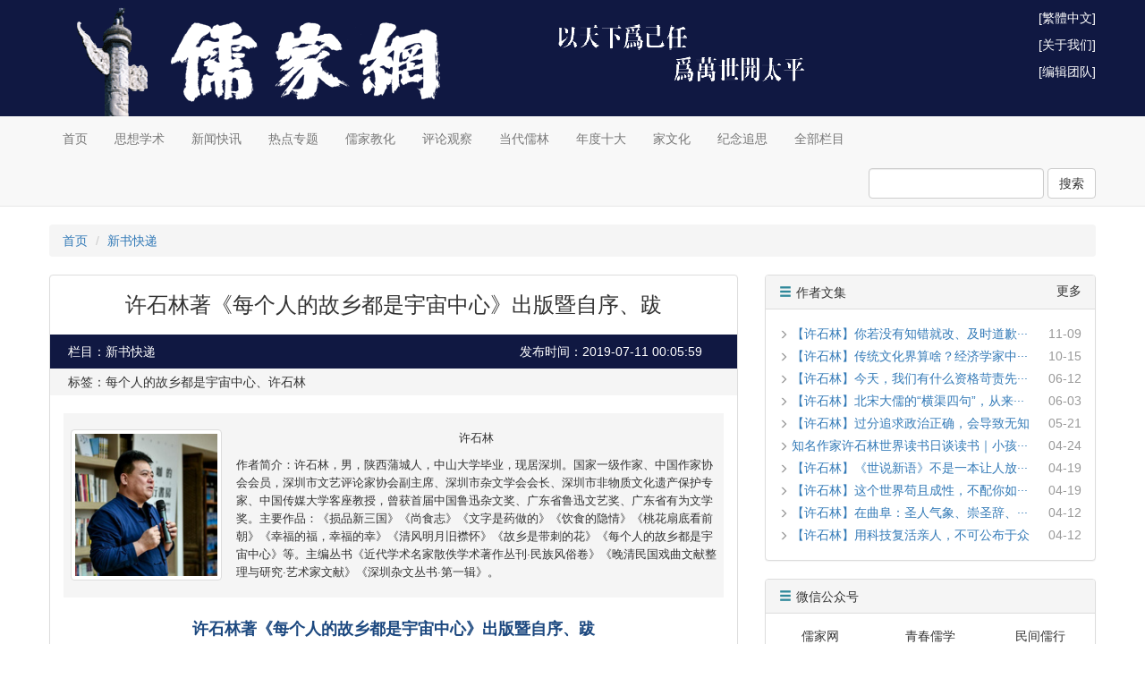

--- FILE ---
content_type: text/html; charset=UTF-8
request_url: https://www.rujiazg.com/article/16752
body_size: 16084
content:
<!DOCTYPE html PUBLIC "-//W3C//DTD XHTML 1.0 Transitional//EN" "http://www.w3.org/TR/xhtml1/DTD/xhtml1-transitional.dtd">
<html>
<head>
    <meta http-equiv="Content-Type" content="text/html; charset=utf-8">
    <meta http-equiv="X-UA-Compatible" content="IE=edge">
    <meta name="viewport" content="width=1200, user-scalable=no">
    <meta name="applicable-device" content="pc">
    <meta name="format-detection" content="telephone=no, email=no, address=no">
    <meta name="csrf-token" content="O28trIMieE8lW0PMkMhiKleLobD8Yv2NajLv6SZK">
    <meta name="google-site-verification" content="pbWhRZfbikYFFgO67TcPOFDnKN3II29mxU_WJx-t4XY">
            <title>许石林著《每个人的故乡都是宇宙中心》出版暨自序、跋 - 儒家网-北京洙泗文化传承发展有限公司</title>
        <meta name="keywords" content="每个人的故乡都是宇宙中心,许石林">
    <meta name="description" content="作者许石林多年来写作积累了一批以故乡为题材的散文作品，受到广泛好评和喜爱，因此以“望故乡”为主题策划出版此书。以描写作者熟悉的生长环境——陕西关中风土人情为内容，涉及山川地理、物产工艺、风俗礼仪、人物言语等内容，全书分为“风土”“礼俗”“人情”三个部分，，“经史作骨、艺文为气”，凡所描述，皆有根据，对司空见惯之事物人情、风俗礼仪等等，探幽发微，使人读后有所启发和收获。">
    <link rel="shortcut icon" href="https://cdn.rujiazg.com/favicon.ico">
    <link rel="stylesheet" href="https://cdn.staticfile.net/twitter-bootstrap/3.3.7/css/bootstrap.min.css">
    <link rel="stylesheet" href="https://cdn.rujiazg.com/static/app/css/base.css?id=bf6a2c302d2663d8d526">
    <link rel="stylesheet" href="https://cdn.rujiazg.com/static/app/css/front.css?id=5e9a4ff678922578b28a">
        <style>
        .content p {
            font-size: 18px;
            line-height: 30px;
            word-wrap:break-word;
        }
        .content img {
            max-width: 100%;
        }
    </style>
    <!--[if lt IE 9]>
    <script src="https://cdn.staticfile.net/html5shiv/3.7.3/html5shiv.min.js"></script>
    <script src="https://cdn.staticfile.net/respond.js/1.4.2/respond.min.js"></script>
    <link href="https://cdn.rujiazg.com/static/respond/1.4.2/respond-proxy.html" id="respond-proxy">
    <link href="https://www.rujiazg.com/static/respond/1.4.2/respond.proxy.gif" id="respond-redirect">
    <script src="https://www.rujiazg.com/static/respond/1.4.2/respond.proxy.js"></script>
    <![endif]-->

    <script>
        var _hmt = _hmt || [];
        (function() {
            var hm = document.createElement("script");
            hm.src = "https://hm.baidu.com/hm.js?9babfc9b8e88a98b0ed0bb287972377f";
            var s = document.getElementsByTagName("script")[0];
            s.parentNode.insertBefore(hm, s);
        })();
    </script>
</head>
<body>
<div class="banner">
    <div class="container banner-img">
        <div class="pull-right banner-link">
            <p><a href="javascript:;" id="wjwl">[繁体中文]</a></p>

            <p><a href="https://www.rujiazg.com/about">[关于我们]</a></p>
            <p><a href="https://www.rujiazg.com/team">[编辑团队]</a></p>

        </div>
    </div>
</div>
<nav class="navbar navbar-default navbar-static-top">
    <div class="container">
        <ul class="nav navbar-nav">
            <li><a href="https://www.rujiazg.com">首页</a></li>
            <li><a href="https://www.rujiazg.com/category/5">思想学术</a></li>
            <li><a href="https://www.rujiazg.com/category/15">新闻快讯</a></li>
            <li><a href="https://www.rujiazg.com/category/9">热点专题</a></li>
            <li><a href="https://www.rujiazg.com/category/3">儒家教化</a></li>
            <li><a href="https://www.rujiazg.com/category/2">评论观察</a></li>
            <li><a href="https://www.rujiazg.com/category/4">当代儒林</a></li>
            <li><a href="https://www.rujiazg.com/category/25">年度十大</a></li>
            <li><a href="https://www.rujiazg.com/category/163">家文化</a></li>
            <li><a href="https://www.rujiazg.com/category/77">纪念追思</a></li>
            <li><a href="https://www.rujiazg.com/category">全部栏目</a></li>
        </ul>
        <ul class="nav navbar-nav navbar-right">
                            
                
                    </ul>
        <form class="navbar-form navbar-right" style="padding-right: 0;" method="get" action="https://www.rujiazg.com/search" autocomplete="off">
            <div class="form-group">
                <input type="text" name="q" class="form-control" value="">
            </div>
            <button type="submit" class="btn btn-default">搜索</button>
        </form>
    </div>
</nav>
<div class="container">
        <ol class="breadcrumb">
        <li><a href="https://www.rujiazg.com">首页</a></li>
                <li><a href="https://www.rujiazg.com/category/80">新书快递</a></li>
            </ol>
    <div class="row">
        <div class="col-xs-8">
            <div class="panel panel-default">
                
                    
                        
                        
                        
                        
                        
                    
                    
                
                <div class="panel-body" style="padding: 0 15px;">
                    <h3 class="text-center" style="margin-bottom: 20px;">许石林著《每个人的故乡都是宇宙中心》出版暨自序、跋</h3>
                    <div class="row" style="background-color:#101842;color:#FFF;padding:5px;margin: 0 -15px;line-height: 28px;">
                        
                        <div class="col-xs-8">栏目：新书快递</div>
                        
                        <div class="col-xs-4">发布时间：2019-07-11 00:05:59</div>
                    </div>
                    <div class="row" style="background-color:#f5f5f5;padding:5px;margin: 0 -15px 20px;line-height: 20px;">
                        
                        <div class="col-xs-12">标签：每个人的故乡都是宇宙中心、许石林</div>
                    </div>
                                            <table class="table" style="background-color: #f5f5f5">
                            <tbody>
                            <tr>
                                <td width="25%" style="vertical-align:middle;border-top:0px;"><img src="https://static.rujiazg.com/storage/author/许石林_副本.jpg!author_170_170" class="img-thumbnail w170 h170"></td>
                                <td width="75%" style="border-top:0px;">
                                    <h5 style="font-size:13px;line-height:20px;" class="text-center">许石林</h5>
                                    <p style="font-size:13px;line-height:20px;">作者简介：许石林，男，陕西蒲城人，中山大学毕业，现居深圳。国家一级作家、中国作家协会会员，深圳市文艺评论家协会副主席、深圳市杂文学会会长、深圳市非物质文化遗产保护专家、中国传媒大学客座教授，曾获首届中国鲁迅杂文奖、广东省鲁迅文艺奖、广东省有为文学奖。主要作品：《损品新三国》《尚食志》《文字是药做的》《饮食的隐情》《桃花扇底看前朝》《幸福的福，幸福的幸》《清风明月旧襟怀》《故乡是带刺的花》《每个人的故乡都是宇宙中心》等。主编丛书《近代学术名家散佚学术著作丛刊·民族风俗卷》《晚清民国戏曲文献整理与研究·艺术家文献》《深圳杂文丛书·第一辑》。</p>
                                </td>
                            </tr>
                            </tbody>
                        </table>
                                        <div class="content word-break" style="margin-bottom: 20px;">
                        <p class="MsoNormal" align="center" style="text-align:center;"><span style="font-size: large; font-family: 微软雅黑;"><font style="font-weight: bold; color: rgb(28, 72, 127);">许石林著《每个人的故乡都是宇宙中心》出版暨自序、跋</font><o:p></o:p></span></p><p class="MsoNormal" align="center" style="text-align:center;"><span style="font-size: large; font-family: 微软雅黑;"><o:p>&nbsp;</o:p></span></p><p class="MsoNormal" align="center" style="text-align:center;"><span style="font-size: large; font-family: 微软雅黑;"><o:p>&nbsp;</o:p></span><span style="color: rgb(28, 72, 127);"><img src="https://static.rujiazg.com/storage/article/27901038-1_u_4.jpg!article_800_auto" style="font-family: &quot;Helvetica Neue&quot;, Helvetica, Arial, sans-serif;"></span></p><p class="MsoNormal" align="center" style="text-align:center;"><span style="font-size: large; font-family: 微软雅黑; color: rgb(28, 72, 127);"><o:p>&nbsp;</o:p></span></p><p class="MsoNormal" align="center" style="text-align:center;"><span style="font-size: large; font-family: 微软雅黑; color: rgb(28, 72, 127);">书名：《每个人的故乡都是宇宙中心》<o:p></o:p></span></p><p class="MsoNormal" align="center" style="text-align:center;"><span style="font-size: large; font-family: 微软雅黑; color: rgb(28, 72, 127);">作者：许石林<o:p></o:p></span></p><p class="MsoNormal" align="center" style="text-align:center;"><span style="font-size: large; font-family: 微软雅黑; color: rgb(28, 72, 127);">出版社：海天出版社<o:p></o:p></span></p><p class="MsoNormal" align="center" style="text-align:center;"><span style="font-size: large; font-family: 微软雅黑;"><span style="color: rgb(28, 72, 127);">出版时间：2019年07月</span><o:p></o:p></span></p><p class="MsoNormal" align="center" style="text-align:center;"><span style="font-size: large; font-family: 微软雅黑;"><o:p>&nbsp;</o:p></span></p><p class="MsoNormal"><span style="font-size: large; font-family: 微软雅黑;"><b><span style="font-weight: bold;">【</span></b><b><span style="font-weight: bold;">内容简介</span></b><b><span style="font-weight: bold;">】</span></b><b><span style="font-weight: bold;"><o:p></o:p></span></b></span></p><p class="MsoNormal"><span style="font-size: large; font-family: 微软雅黑;"><o:p>&nbsp;</o:p></span></p><p class="MsoNormal"><span style="font-size: large; font-family: 微软雅黑;">作者许石林多年来写作积累了一批以故乡为题材的散文作品，受到广泛好评和喜爱，因此以“望故乡”为主题策划出版此书。以描写作者熟悉的生长环境——陕西关中风土人情为内容，涉及山川地理、物产工艺、风俗礼仪、人物言语等内容，全书分为“风土”“礼俗”“人情”三个部分，，“经史作骨、艺文为气”，凡所描述，皆有根据，对司空见惯之事物人情、风俗礼仪等等，探幽发微，使人读后有所启发和收获。<o:p></o:p></span></p><p class="MsoNormal"><span style="font-size: large; font-family: 微软雅黑;"><o:p>&nbsp;</o:p></span></p><p class="MsoNormal"><span style="font-size: large; font-family: 微软雅黑;"><b><span style="font-weight: bold;">【作者简介】</span></b><b><span style="font-weight: bold;"><o:p></o:p></span></b></span></p><p class="MsoNormal"><span style="font-size: large; font-family: 微软雅黑;"><o:p>&nbsp;</o:p></span></p><p class="MsoNormal"><span style="font-size: large; font-family: 微软雅黑;">许石林，陕西蒲城人，中山大学毕业，现居深圳。国家一级作家、中国作家协会会员，深圳市文艺评论家协会副主席、深圳市杂文学会会长、深圳市非物质文化遗产保护专家、中国传媒大学客座教授，曾获首届中国鲁迅杂文奖、广东省鲁迅文艺奖、广东省有为文学奖。主要著作有：《故乡是带刺的花》《尚食志》《文字是药做的》《饮食的隐情》《桃花扇底看前朝》《清风明月旧襟怀》《舌尖草木》。<o:p></o:p></span></p><p class="MsoNormal"><span style="font-size: large; font-family: 微软雅黑;"><o:p>&nbsp;</o:p></span></p><p class="MsoNormal"><span style="font-size: large; font-family: 微软雅黑;"><b><span style="font-weight: bold;">【目录】</span></b><b><span style="font-weight: bold;"><o:p></o:p></span></b></span></p><p class="MsoNormal"><span style="font-size: large; font-family: 微软雅黑;"><o:p>&nbsp;</o:p></span></p><p class="MsoNormal"><span style="font-size: large; font-family: 微软雅黑;">风土<o:p></o:p></span></p><p class="MsoNormal"><span style="font-size: large; font-family: 微软雅黑;">葱<o:p></o:p></span></p><p class="MsoNormal"><span style="font-size: large; font-family: 微软雅黑;">柰<o:p></o:p></span></p><p class="MsoNormal"><span style="font-size: large; font-family: 微软雅黑;">茄子<o:p></o:p></span></p><p class="MsoNormal"><span style="font-size: large; font-family: 微软雅黑;">苦菜<o:p></o:p></span></p><p class="MsoNormal"><span style="font-size: large; font-family: 微软雅黑;">茵陈<o:p></o:p></span></p><p class="MsoNormal"><span style="font-size: large; font-family: 微软雅黑;">春草<o:p></o:p></span></p><p class="MsoNormal"><span style="font-size: large; font-family: 微软雅黑;">再不到武家坡前去把那菜来剜！<o:p></o:p></span></p><p class="MsoNormal"><span style="font-size: large; font-family: 微软雅黑;">柏<o:p></o:p></span></p><p class="MsoNormal"><span style="font-size: large; font-family: 微软雅黑;">荔枝之痛<o:p></o:p></span></p><p class="MsoNormal"><span style="font-size: large; font-family: 微软雅黑;">奉化芋艿头<o:p></o:p></span></p><p class="MsoNormal"><span style="font-size: large; font-family: 微软雅黑;">一麦相承<o:p></o:p></span></p><p class="MsoNormal"><span style="font-size: large; font-family: 微软雅黑;">从麦子说起<o:p></o:p></span></p><p class="MsoNormal"><span style="font-size: large; font-family: 微软雅黑;">礼俗<o:p></o:p></span></p><p class="MsoNormal"><span style="font-size: large; font-family: 微软雅黑;">婚礼,，旧式有礼,，新式有戏<o:p></o:p></span></p><p class="MsoNormal"><span style="font-size: large; font-family: 微软雅黑;">关中男女不同席<o:p></o:p></span></p><p class="MsoNormal"><span style="font-size: large; font-family: 微软雅黑;">抄碗子<o:p></o:p></span></p><p class="MsoNormal"><span style="font-size: large; font-family: 微软雅黑;">送粽子<o:p></o:p></span></p><p class="MsoNormal"><span style="font-size: large; font-family: 微软雅黑;">“吃破户儿”<o:p></o:p></span></p><p class="MsoNormal"><span style="font-size: large; font-family: 微软雅黑;">吃相<o:p></o:p></span></p><p class="MsoNormal"><span style="font-size: large; font-family: 微软雅黑;">《白鹿原》你又吃错了面<o:p></o:p></span></p><p class="MsoNormal"><span style="font-size: large; font-family: 微软雅黑;">所谓文化，就是一碗腊八粥<o:p></o:p></span></p><p class="MsoNormal"><span style="font-size: large; font-family: 微软雅黑;">还奢谈什么年味儿！&nbsp;<o:p></o:p></span></p><p class="MsoNormal"><span style="font-size: large; font-family: 微软雅黑;">你自己的年味儿为什么向别人要？&nbsp;<o:p></o:p></span></p><p class="MsoNormal"><span style="font-size: large; font-family: 微软雅黑;">过年与亲戚相处，如何能皆大欢喜<o:p></o:p></span></p><p class="MsoNormal"><span style="font-size: large; font-family: 微软雅黑;">对联三话&nbsp;<o:p></o:p></span></p><p class="MsoNormal"><span style="font-size: large; font-family: 微软雅黑;">鹣茧儿<o:p></o:p></span></p><p class="MsoNormal"><span style="font-size: large; font-family: 微软雅黑;">对联旧了、福字破了，如何将“福”撕掉 却没有心理负担？<o:p></o:p></span></p><p class="MsoNormal"><span style="font-size: large; font-family: 微软雅黑;">清明节咱不用再讨论该不该祭祖了好不好？&nbsp;<o:p></o:p></span></p><p class="MsoNormal"><span style="font-size: large; font-family: 微软雅黑;">“祖宗虽远，祭祀不可不诚”——兼议网络祭祀<o:p></o:p></span></p><p class="MsoNormal"><span style="font-size: large; font-family: 微软雅黑;">女性上坟，正是“礼从宜”&nbsp;<o:p></o:p></span></p><p class="MsoNormal"><span style="font-size: large; font-family: 微软雅黑;">放饭<o:p></o:p></span></p><p class="MsoNormal"><span style="font-size: large; font-family: 微软雅黑;">六十四杠<o:p></o:p></span></p><p class="MsoNormal"><span style="font-size: large; font-family: 微软雅黑;">幺婆子<o:p></o:p></span></p><p class="MsoNormal"><span style="font-size: large; font-family: 微软雅黑;">骂天止雨<o:p></o:p></span></p><p class="MsoNormal"><span style="font-size: large; font-family: 微软雅黑;">人情<o:p></o:p></span></p><p class="MsoNormal"><span style="font-size: large; font-family: 微软雅黑;">最好的风水是人品<o:p></o:p></span></p><p class="MsoNormal"><span style="font-size: large; font-family: 微软雅黑;">不轻易更置老屋（外二则）<o:p></o:p></span></p><p class="MsoNormal"><span style="font-size: large; font-family: 微软雅黑;">陕西人为什么不会说谢谢你<o:p></o:p></span></p><p class="MsoNormal"><span style="font-size: large; font-family: 微软雅黑;">收藏不识字的文化老人<o:p></o:p></span></p><p class="MsoNormal"><span style="font-size: large; font-family: 微软雅黑;">今天我们该怎样尊敬老人<o:p></o:p></span></p><p class="MsoNormal"><span style="font-size: large; font-family: 微软雅黑;">懂得旧礼俗中的温暖且能随喜同喜的人， 是智慧而吉祥的人<o:p></o:p></span></p><p class="MsoNormal"><span style="font-size: large; font-family: 微软雅黑;">没文化了，人与人的关系很容易打死结</span><span style="font-family: 微软雅黑; font-size: large;">&nbsp;——从杭州女子携骨灰盒打的被拒载说起</span></p><p class="MsoNormal"><span style="font-size: large; font-family: 微软雅黑;">在今天，如何当长辈 ——从两个字说起<o:p></o:p></span></p><p class="MsoNormal"><span style="font-size: large; font-family: 微软雅黑;">吾道自足何事旁求</span><span style="font-family: 微软雅黑; font-size: large;">——要看破所谓文化名人的成功和纷华</span></p><p class="MsoNormal"><span style="font-size: large; font-family: 微软雅黑;">运八法以施教，秉一心而继绝</span><span style="font-family: 微软雅黑; font-size: large;">——观姚安民先生书法弁言</span></p><p class="MsoNormal"><span style="font-size: large; font-family: 微软雅黑;">思无邪，道中庸</span><span style="font-family: 微软雅黑; font-size: large;">——何应林先生书画艺术展弁言</span></p><p class="MsoNormal"><span style="font-size: large; font-family: 微软雅黑;">想起华阴王弘撰先生<o:p></o:p></span></p><p class="MsoNormal"><span style="font-size: large; font-family: 微软雅黑;">戊戌年清明笔记<o:p></o:p></span></p><p class="MsoNormal"><span style="font-size: large; font-family: 微软雅黑;">胡云太史无嗣耶</span><span style="font-family: 微软雅黑; font-size: large;">————重印《蒲城文献征录》弁言</span></p><p class="MsoNormal"><span style="font-size: large; font-family: 微软雅黑;">回首故乡<o:p></o:p></span></p><p class="MsoNormal"><span style="font-size: large; font-family: 微软雅黑;">为什么说故乡是带刺的花？</span><span style="font-family: 微软雅黑; font-size: large;">————有关《故乡是带刺的花》</span></p><p class="MsoNormal"><span style="font-size: large; font-family: 微软雅黑;">孝子可不可以在丧礼上演唱？<o:p></o:p></span></p><p class="MsoNormal"><span style="font-size: large; font-family: 微软雅黑;">&nbsp;<o:p></o:p></span></p><p class="MsoNormal"><span style="font-size: large; font-family: 微软雅黑;">跋 城市有病，故乡有药<o:p></o:p></span></p><p class="MsoNormal"><span style="font-size: large; font-family: 微软雅黑;"><br></span></p><p><span style="font-size: large; font-family: 微软雅黑;"><span style="font-weight: bold;">故乡是你心中的那只陶罐<br>——《每个人的故乡都是宇宙中心》自序</span><br><br>所有离开故乡的人，最应该抱愧的就是自己故乡。<br><br>我是离开故乡很多年后，才意识到这一点的。<br><br>一意识到这一点，我的抱愧之中，甚至伴随着某种颤抖和不安。<br><br>多年来，站在别处回望故乡，越回望，这种感觉越深重。<br><br>于是，我写故乡的文字渐渐多了起来。<br><br>每一位作家，其实都有一个写不完的故乡：沈从文写湘西、老舍写北京、汪曾祺写高邮、陆文夫写苏州、陈忠实写白鹿原、贾平凹写商洛、毕飞宇写里下河、鲍尔吉·原野写内蒙古……<br><br>甚至可以说，你看一位作者一生写了那么多东西，最后会发现，他写的还是自己的故乡。<br><br>再从前的人，读书士进，无论前程远近，不论显赫还是落魄，最终会回到自己的故乡。所谓的根，既扎得深，也不会断。辅政于朝，尽忠于国；至年老告还，优居林下；或中途沮阻，退而返乡，则必施教化民；或有余力，则整理地方国故，编修地方文献、志书，续衍故乡文脉，接引故乡后辈。如蒲城周爰诹太史，于神州陆沉之际，杜门绝游，整理《蒲城文献征录》，使故乡文明藏于名山，实在是光耀千古的事业。<br><br>更可贵者，前辈读书人做这些事，丝毫不勉强，不艰难劳苦。真是“君子在困则有以处困，在蹇则有以处蹇”，行乎富贵、行乎贫贱，乐天达观、顺天知命。至今能听年长者说地方前代闻人的故事，哪怕没有见过，仅凭描述，感觉音容乃至体温，如在眼前。<br><br>我常常想，如果从前的读书人像现在一样，以离开故乡为荣、以飞得越远越好为人生努力的方向，则我们每个人的故乡，都不会有现在如此丰厚的文化遗存。<br><br>有感于此，我曾经写过一篇文字，将现代教育比喻为“无土栽培”。<br><br>所谓“无土”，即对人的本土教育缺失，一个人，除了从生活中自然感受、沾染到一些本土的风土人情、文化礼俗等等之外，基本上在学校教育和社会教育中，不涉及本土的点滴。从前还有学农活动，我至今记得我种棉花的动作还得到过老师的表扬。而现在，连这都没有了。<br><br>就是说，今天的人对故乡的认知，全靠天性的慧根和后天的环境熏染。<br><br>我对自己故乡的认知，就是在离开故乡之后，才渐渐加重的。<br><br>故乡，不是一个人愿意不愿意离开的问题，而是你根本离不开。你哪怕因为个人的遭际而仇恨抱怨故乡，这恰恰正是一种离不开。<br><br>多年来，每感浮生劬劳，工作和生活感到需要调整一下，我的做法几乎只有一种，回到家乡，哪怕在关中道上匆匆乘车穿过，也仿佛获得了某种身心的安全感，又补充了生命的能量一样。有一次和演员斯琴高娃女士同桌吃饭，她说，她每到外地去拍戏，坐在车上，远远地看见有一群牛羊路过、或者是路过农村的牛羊圈，她就赶紧让司机把车窗摇下来，她要闻闻牛羊和牛羊粪便的味道——说到这儿，斯琴高娃用她演员的表情，头高扬，很神往的样子，柔和的双目微笑着闭上，摇着头，双手握拳顶住下巴，无比享受地说：“啊！那个味道，实在是太美妙了！”<br><br>同桌在人都笑了，我很理解她的感觉。<br><br>我在不知不觉中，完全是没有策划、没有有意识地，写了许多有关故乡陕西的文字。<br><br>真是没想到！<br><br>我写故乡的文字多了，引起了读者的注意。有一次评论某地的对待传统风俗的做法不当，言辞激切，被当地朋友抱怨：您写自己的家乡，总是那么美，什么都好，批评外地怎么就不能平和一些？<br><br>我写故乡的文字多了，上海大学的汪洋教授开玩笑也不乏认真地说：许老师的家乡就是宇宙中心。<br><br>日本俳句名家小林一茶最出名的俳句是：“故乡呀，挨着碰着，都是带刺的花。”这正是道尽了写作者心中的故乡：花与刺的存在。<br><br>而我所写的有关故乡的文字，常常让我想起家乡的博物馆展柜里上古的陶罐：那破损的陶罐，哪怕只剩下陶片，也会在文物修复者手里，根据它最初的造型，将它修复完整，于是你看到的陶罐，不是残破的残片，而是原初的残片与后来修补的完美吻合，那经过修补的完整陶罐里，盛储着故乡自远古以来所有的信息和韵味。<br><br>我写东西，常常从这个陶罐中提取一滴水，就能将现实中所遇到的任何不解，慢慢地融化……<br><br>          2019年2月27日于深圳光明区中山大学第七附属医院</span></p><p><!--[if gte mso 9]><xml><w:LatentStyles DefLockedState="false"  DefUnhideWhenUsed="true"  DefSemiHidden="true"  DefQFormat="false"  DefPriority="99"  LatentStyleCount="260" >
<w:LsdException Locked="false"  Priority="99"  SemiHidden="false"  Name="Normal" ></w:LsdException>
<w:LsdException Locked="false"  Priority="99"  SemiHidden="false"  Name="heading 1" ></w:LsdException>
<w:LsdException Locked="false"  Priority="99"  SemiHidden="false"  Name="heading 2" ></w:LsdException>
<w:LsdException Locked="false"  Priority="99"  SemiHidden="false"  Name="heading 3" ></w:LsdException>
<w:LsdException Locked="false"  Priority="99"  SemiHidden="false"  Name="heading 4" ></w:LsdException>
<w:LsdException Locked="false"  Priority="99"  SemiHidden="false"  Name="heading 5" ></w:LsdException>
<w:LsdException Locked="false"  Priority="99"  SemiHidden="false"  Name="heading 6" ></w:LsdException>
<w:LsdException Locked="false"  Priority="99"  SemiHidden="false"  Name="heading 7" ></w:LsdException>
<w:LsdException Locked="false"  Priority="99"  SemiHidden="false"  Name="heading 8" ></w:LsdException>
<w:LsdException Locked="false"  Priority="99"  SemiHidden="false"  Name="heading 9" ></w:LsdException>
<w:LsdException Locked="false"  Priority="99"  SemiHidden="false"  Name="index 1" ></w:LsdException>
<w:LsdException Locked="false"  Priority="99"  SemiHidden="false"  Name="index 2" ></w:LsdException>
<w:LsdException Locked="false"  Priority="99"  SemiHidden="false"  Name="index 3" ></w:LsdException>
<w:LsdException Locked="false"  Priority="99"  SemiHidden="false"  Name="index 4" ></w:LsdException>
<w:LsdException Locked="false"  Priority="99"  SemiHidden="false"  Name="index 5" ></w:LsdException>
<w:LsdException Locked="false"  Priority="99"  SemiHidden="false"  Name="index 6" ></w:LsdException>
<w:LsdException Locked="false"  Priority="99"  SemiHidden="false"  Name="index 7" ></w:LsdException>
<w:LsdException Locked="false"  Priority="99"  SemiHidden="false"  Name="index 8" ></w:LsdException>
<w:LsdException Locked="false"  Priority="99"  SemiHidden="false"  Name="index 9" ></w:LsdException>
<w:LsdException Locked="false"  Priority="99"  SemiHidden="false"  Name="toc 1" ></w:LsdException>
<w:LsdException Locked="false"  Priority="99"  SemiHidden="false"  Name="toc 2" ></w:LsdException>
<w:LsdException Locked="false"  Priority="99"  SemiHidden="false"  Name="toc 3" ></w:LsdException>
<w:LsdException Locked="false"  Priority="99"  SemiHidden="false"  Name="toc 4" ></w:LsdException>
<w:LsdException Locked="false"  Priority="99"  SemiHidden="false"  Name="toc 5" ></w:LsdException>
<w:LsdException Locked="false"  Priority="99"  SemiHidden="false"  Name="toc 6" ></w:LsdException>
<w:LsdException Locked="false"  Priority="99"  SemiHidden="false"  Name="toc 7" ></w:LsdException>
<w:LsdException Locked="false"  Priority="99"  SemiHidden="false"  Name="toc 8" ></w:LsdException>
<w:LsdException Locked="false"  Priority="99"  SemiHidden="false"  Name="toc 9" ></w:LsdException>
<w:LsdException Locked="false"  Priority="99"  SemiHidden="false"  Name="Normal Indent" ></w:LsdException>
<w:LsdException Locked="false"  Priority="99"  SemiHidden="false"  Name="footnote text" ></w:LsdException>
<w:LsdException Locked="false"  Priority="99"  SemiHidden="false"  Name="annotation text" ></w:LsdException>
<w:LsdException Locked="false"  Priority="99"  SemiHidden="false"  Name="header" ></w:LsdException>
<w:LsdException Locked="false"  Priority="99"  SemiHidden="false"  Name="footer" ></w:LsdException>
<w:LsdException Locked="false"  Priority="99"  SemiHidden="false"  Name="index heading" ></w:LsdException>
<w:LsdException Locked="false"  Priority="99"  SemiHidden="false"  Name="caption" ></w:LsdException>
<w:LsdException Locked="false"  Priority="99"  SemiHidden="false"  Name="table of figures" ></w:LsdException>
<w:LsdException Locked="false"  Priority="99"  SemiHidden="false"  Name="envelope address" ></w:LsdException>
<w:LsdException Locked="false"  Priority="99"  SemiHidden="false"  Name="envelope return" ></w:LsdException>
<w:LsdException Locked="false"  Priority="99"  SemiHidden="false"  Name="footnote reference" ></w:LsdException>
<w:LsdException Locked="false"  Priority="99"  SemiHidden="false"  Name="annotation reference" ></w:LsdException>
<w:LsdException Locked="false"  Priority="99"  SemiHidden="false"  Name="line number" ></w:LsdException>
<w:LsdException Locked="false"  Priority="99"  SemiHidden="false"  Name="page number" ></w:LsdException>
<w:LsdException Locked="false"  Priority="99"  SemiHidden="false"  Name="endnote reference" ></w:LsdException>
<w:LsdException Locked="false"  Priority="99"  SemiHidden="false"  Name="endnote text" ></w:LsdException>
<w:LsdException Locked="false"  Priority="99"  SemiHidden="false"  Name="table of authorities" ></w:LsdException>
<w:LsdException Locked="false"  Priority="99"  SemiHidden="false"  Name="macro" ></w:LsdException>
<w:LsdException Locked="false"  Priority="99"  SemiHidden="false"  Name="toa heading" ></w:LsdException>
<w:LsdException Locked="false"  Priority="99"  SemiHidden="false"  Name="List" ></w:LsdException>
<w:LsdException Locked="false"  Priority="99"  SemiHidden="false"  Name="List Bullet" ></w:LsdException>
<w:LsdException Locked="false"  Priority="99"  SemiHidden="false"  Name="List Number" ></w:LsdException>
<w:LsdException Locked="false"  Priority="99"  SemiHidden="false"  Name="List 2" ></w:LsdException>
<w:LsdException Locked="false"  Priority="99"  SemiHidden="false"  Name="List 3" ></w:LsdException>
<w:LsdException Locked="false"  Priority="99"  SemiHidden="false"  Name="List 4" ></w:LsdException>
<w:LsdException Locked="false"  Priority="99"  SemiHidden="false"  Name="List 5" ></w:LsdException>
<w:LsdException Locked="false"  Priority="99"  SemiHidden="false"  Name="List Bullet 2" ></w:LsdException>
<w:LsdException Locked="false"  Priority="99"  SemiHidden="false"  Name="List Bullet 3" ></w:LsdException>
<w:LsdException Locked="false"  Priority="99"  SemiHidden="false"  Name="List Bullet 4" ></w:LsdException>
<w:LsdException Locked="false"  Priority="99"  SemiHidden="false"  Name="List Bullet 5" ></w:LsdException>
<w:LsdException Locked="false"  Priority="99"  SemiHidden="false"  Name="List Number 2" ></w:LsdException>
<w:LsdException Locked="false"  Priority="99"  SemiHidden="false"  Name="List Number 3" ></w:LsdException>
<w:LsdException Locked="false"  Priority="99"  SemiHidden="false"  Name="List Number 4" ></w:LsdException>
<w:LsdException Locked="false"  Priority="99"  SemiHidden="false"  Name="List Number 5" ></w:LsdException>
<w:LsdException Locked="false"  Priority="99"  SemiHidden="false"  Name="Title" ></w:LsdException>
<w:LsdException Locked="false"  Priority="99"  SemiHidden="false"  Name="Closing" ></w:LsdException>
<w:LsdException Locked="false"  Priority="99"  SemiHidden="false"  Name="Signature" ></w:LsdException>
<w:LsdException Locked="false"  Priority="99"  SemiHidden="false"  Name="Default Paragraph Font" ></w:LsdException>
<w:LsdException Locked="false"  Priority="99"  SemiHidden="false"  Name="Body Text" ></w:LsdException>
<w:LsdException Locked="false"  Priority="99"  SemiHidden="false"  Name="Body Text Indent" ></w:LsdException>
<w:LsdException Locked="false"  Priority="99"  SemiHidden="false"  Name="List Continue" ></w:LsdException>
<w:LsdException Locked="false"  Priority="99"  SemiHidden="false"  Name="List Continue 2" ></w:LsdException>
<w:LsdException Locked="false"  Priority="99"  SemiHidden="false"  Name="List Continue 3" ></w:LsdException>
<w:LsdException Locked="false"  Priority="99"  SemiHidden="false"  Name="List Continue 4" ></w:LsdException>
<w:LsdException Locked="false"  Priority="99"  SemiHidden="false"  Name="List Continue 5" ></w:LsdException>
<w:LsdException Locked="false"  Priority="99"  SemiHidden="false"  Name="Message Header" ></w:LsdException>
<w:LsdException Locked="false"  Priority="99"  SemiHidden="false"  Name="Subtitle" ></w:LsdException>
<w:LsdException Locked="false"  Priority="99"  SemiHidden="false"  Name="Salutation" ></w:LsdException>
<w:LsdException Locked="false"  Priority="99"  SemiHidden="false"  Name="Date" ></w:LsdException>
<w:LsdException Locked="false"  Priority="99"  SemiHidden="false"  Name="Body Text First Indent" ></w:LsdException>
<w:LsdException Locked="false"  Priority="99"  SemiHidden="false"  Name="Body Text First Indent 2" ></w:LsdException>
<w:LsdException Locked="false"  Priority="99"  SemiHidden="false"  Name="Note Heading" ></w:LsdException>
<w:LsdException Locked="false"  Priority="99"  SemiHidden="false"  Name="Body Text 2" ></w:LsdException>
<w:LsdException Locked="false"  Priority="99"  SemiHidden="false"  Name="Body Text 3" ></w:LsdException>
<w:LsdException Locked="false"  Priority="99"  SemiHidden="false"  Name="Body Text Indent 2" ></w:LsdException>
<w:LsdException Locked="false"  Priority="99"  SemiHidden="false"  Name="Body Text Indent 3" ></w:LsdException>
<w:LsdException Locked="false"  Priority="99"  SemiHidden="false"  Name="Block Text" ></w:LsdException>
<w:LsdException Locked="false"  Priority="99"  SemiHidden="false"  Name="Hyperlink" ></w:LsdException>
<w:LsdException Locked="false"  Priority="99"  SemiHidden="false"  Name="FollowedHyperlink" ></w:LsdException>
<w:LsdException Locked="false"  Priority="99"  SemiHidden="false"  Name="Strong" ></w:LsdException>
<w:LsdException Locked="false"  Priority="99"  SemiHidden="false"  Name="Emphasis" ></w:LsdException>
<w:LsdException Locked="false"  Priority="99"  SemiHidden="false"  Name="Document Map" ></w:LsdException>
<w:LsdException Locked="false"  Priority="99"  SemiHidden="false"  Name="Plain Text" ></w:LsdException>
<w:LsdException Locked="false"  Priority="99"  SemiHidden="false"  Name="E-mail Signature" ></w:LsdException>
<w:LsdException Locked="false"  Priority="99"  SemiHidden="false"  Name="Normal (Web)" ></w:LsdException>
<w:LsdException Locked="false"  Priority="99"  SemiHidden="false"  Name="HTML Acronym" ></w:LsdException>
<w:LsdException Locked="false"  Priority="99"  SemiHidden="false"  Name="HTML Address" ></w:LsdException>
<w:LsdException Locked="false"  Priority="99"  SemiHidden="false"  Name="HTML Cite" ></w:LsdException>
<w:LsdException Locked="false"  Priority="99"  SemiHidden="false"  Name="HTML Code" ></w:LsdException>
<w:LsdException Locked="false"  Priority="99"  SemiHidden="false"  Name="HTML Definition" ></w:LsdException>
<w:LsdException Locked="false"  Priority="99"  SemiHidden="false"  Name="HTML Keyboard" ></w:LsdException>
<w:LsdException Locked="false"  Priority="99"  SemiHidden="false"  Name="HTML Preformatted" ></w:LsdException>
<w:LsdException Locked="false"  Priority="99"  SemiHidden="false"  Name="HTML Sample" ></w:LsdException>
<w:LsdException Locked="false"  Priority="99"  SemiHidden="false"  Name="HTML Typewriter" ></w:LsdException>
<w:LsdException Locked="false"  Priority="99"  SemiHidden="false"  Name="HTML Variable" ></w:LsdException>
<w:LsdException Locked="false"  Priority="99"  SemiHidden="false"  Name="Normal Table" ></w:LsdException>
<w:LsdException Locked="false"  Priority="99"  SemiHidden="false"  Name="annotation subject" ></w:LsdException>
<w:LsdException Locked="false"  Priority="99"  SemiHidden="false"  Name="No List" ></w:LsdException>
<w:LsdException Locked="false"  Priority="99"  SemiHidden="false"  Name="1 / a / i" ></w:LsdException>
<w:LsdException Locked="false"  Priority="99"  SemiHidden="false"  Name="1 / 1.1 / 1.1.1" ></w:LsdException>
<w:LsdException Locked="false"  Priority="99"  SemiHidden="false"  Name="Article / Section" ></w:LsdException>
<w:LsdException Locked="false"  Priority="99"  SemiHidden="false"  Name="Table Simple 1" ></w:LsdException>
<w:LsdException Locked="false"  Priority="99"  SemiHidden="false"  Name="Table Simple 2" ></w:LsdException>
<w:LsdException Locked="false"  Priority="99"  SemiHidden="false"  Name="Table Simple 3" ></w:LsdException>
<w:LsdException Locked="false"  Priority="99"  SemiHidden="false"  Name="Table Classic 1" ></w:LsdException>
<w:LsdException Locked="false"  Priority="99"  SemiHidden="false"  Name="Table Classic 2" ></w:LsdException>
<w:LsdException Locked="false"  Priority="99"  SemiHidden="false"  Name="Table Classic 3" ></w:LsdException>
<w:LsdException Locked="false"  Priority="99"  SemiHidden="false"  Name="Table Classic 4" ></w:LsdException>
<w:LsdException Locked="false"  Priority="99"  SemiHidden="false"  Name="Table Colorful 1" ></w:LsdException>
<w:LsdException Locked="false"  Priority="99"  SemiHidden="false"  Name="Table Colorful 2" ></w:LsdException>
<w:LsdException Locked="false"  Priority="99"  SemiHidden="false"  Name="Table Colorful 3" ></w:LsdException>
<w:LsdException Locked="false"  Priority="99"  SemiHidden="false"  Name="Table Columns 1" ></w:LsdException>
<w:LsdException Locked="false"  Priority="99"  SemiHidden="false"  Name="Table Columns 2" ></w:LsdException>
<w:LsdException Locked="false"  Priority="99"  SemiHidden="false"  Name="Table Columns 3" ></w:LsdException>
<w:LsdException Locked="false"  Priority="99"  SemiHidden="false"  Name="Table Columns 4" ></w:LsdException>
<w:LsdException Locked="false"  Priority="99"  SemiHidden="false"  Name="Table Columns 5" ></w:LsdException>
<w:LsdException Locked="false"  Priority="99"  SemiHidden="false"  Name="Table Grid 1" ></w:LsdException>
<w:LsdException Locked="false"  Priority="99"  SemiHidden="false"  Name="Table Grid 2" ></w:LsdException>
<w:LsdException Locked="false"  Priority="99"  SemiHidden="false"  Name="Table Grid 3" ></w:LsdException>
<w:LsdException Locked="false"  Priority="99"  SemiHidden="false"  Name="Table Grid 4" ></w:LsdException>
<w:LsdException Locked="false"  Priority="99"  SemiHidden="false"  Name="Table Grid 5" ></w:LsdException>
<w:LsdException Locked="false"  Priority="99"  SemiHidden="false"  Name="Table Grid 6" ></w:LsdException>
<w:LsdException Locked="false"  Priority="99"  SemiHidden="false"  Name="Table Grid 7" ></w:LsdException>
<w:LsdException Locked="false"  Priority="99"  SemiHidden="false"  Name="Table Grid 8" ></w:LsdException>
<w:LsdException Locked="false"  Priority="99"  SemiHidden="false"  Name="Table List 1" ></w:LsdException>
<w:LsdException Locked="false"  Priority="99"  SemiHidden="false"  Name="Table List 2" ></w:LsdException>
<w:LsdException Locked="false"  Priority="99"  SemiHidden="false"  Name="Table List 3" ></w:LsdException>
<w:LsdException Locked="false"  Priority="99"  SemiHidden="false"  Name="Table List 4" ></w:LsdException>
<w:LsdException Locked="false"  Priority="99"  SemiHidden="false"  Name="Table List 5" ></w:LsdException>
<w:LsdException Locked="false"  Priority="99"  SemiHidden="false"  Name="Table List 6" ></w:LsdException>
<w:LsdException Locked="false"  Priority="99"  SemiHidden="false"  Name="Table List 7" ></w:LsdException>
<w:LsdException Locked="false"  Priority="99"  SemiHidden="false"  Name="Table List 8" ></w:LsdException>
<w:LsdException Locked="false"  Priority="99"  SemiHidden="false"  Name="Table 3D effects 1" ></w:LsdException>
<w:LsdException Locked="false"  Priority="99"  SemiHidden="false"  Name="Table 3D effects 2" ></w:LsdException>
<w:LsdException Locked="false"  Priority="99"  SemiHidden="false"  Name="Table 3D effects 3" ></w:LsdException>
<w:LsdException Locked="false"  Priority="99"  SemiHidden="false"  Name="Table Contemporary" ></w:LsdException>
<w:LsdException Locked="false"  Priority="99"  SemiHidden="false"  Name="Table Elegant" ></w:LsdException>
<w:LsdException Locked="false"  Priority="99"  SemiHidden="false"  Name="Table Professional" ></w:LsdException>
<w:LsdException Locked="false"  Priority="99"  SemiHidden="false"  Name="Table Subtle 1" ></w:LsdException>
<w:LsdException Locked="false"  Priority="99"  SemiHidden="false"  Name="Table Subtle 2" ></w:LsdException>
<w:LsdException Locked="false"  Priority="99"  SemiHidden="false"  Name="Table Web 1" ></w:LsdException>
<w:LsdException Locked="false"  Priority="99"  SemiHidden="false"  Name="Table Web 2" ></w:LsdException>
<w:LsdException Locked="false"  Priority="99"  SemiHidden="false"  Name="Table Web 3" ></w:LsdException>
<w:LsdException Locked="false"  Priority="99"  SemiHidden="false"  Name="Balloon Text" ></w:LsdException>
<w:LsdException Locked="false"  Priority="99"  SemiHidden="false"  Name="Table Grid" ></w:LsdException>
<w:LsdException Locked="false"  Priority="99"  SemiHidden="false"  Name="Table Theme" ></w:LsdException>
<w:LsdException Locked="false"  Priority="99"  SemiHidden="false"  Name="Placeholder Text" ></w:LsdException>
<w:LsdException Locked="false"  Priority="99"  SemiHidden="false"  Name="No Spacing" ></w:LsdException>
<w:LsdException Locked="false"  Priority="99"  SemiHidden="false"  Name="Light Shading" ></w:LsdException>
<w:LsdException Locked="false"  Priority="99"  SemiHidden="false"  Name="Light List" ></w:LsdException>
<w:LsdException Locked="false"  Priority="99"  SemiHidden="false"  Name="Light Grid" ></w:LsdException>
<w:LsdException Locked="false"  Priority="99"  SemiHidden="false"  Name="Medium Shading 1" ></w:LsdException>
<w:LsdException Locked="false"  Priority="99"  SemiHidden="false"  Name="Medium Shading 2" ></w:LsdException>
<w:LsdException Locked="false"  Priority="99"  SemiHidden="false"  Name="Medium List 1" ></w:LsdException>
<w:LsdException Locked="false"  Priority="99"  SemiHidden="false"  Name="Medium List 2" ></w:LsdException>
<w:LsdException Locked="false"  Priority="99"  SemiHidden="false"  Name="Medium Grid 1" ></w:LsdException>
<w:LsdException Locked="false"  Priority="99"  SemiHidden="false"  Name="Medium Grid 2" ></w:LsdException>
<w:LsdException Locked="false"  Priority="99"  SemiHidden="false"  Name="Medium Grid 3" ></w:LsdException>
<w:LsdException Locked="false"  Priority="99"  SemiHidden="false"  Name="Dark List" ></w:LsdException>
<w:LsdException Locked="false"  Priority="99"  SemiHidden="false"  Name="Colorful Shading" ></w:LsdException>
<w:LsdException Locked="false"  Priority="99"  SemiHidden="false"  Name="Colorful List" ></w:LsdException>
<w:LsdException Locked="false"  Priority="99"  SemiHidden="false"  Name="Colorful Grid" ></w:LsdException>
<w:LsdException Locked="false"  Priority="99"  SemiHidden="false"  Name="Light Shading Accent 1" ></w:LsdException>
<w:LsdException Locked="false"  Priority="99"  SemiHidden="false"  Name="Light List Accent 1" ></w:LsdException>
<w:LsdException Locked="false"  Priority="99"  SemiHidden="false"  Name="Light Grid Accent 1" ></w:LsdException>
<w:LsdException Locked="false"  Priority="99"  SemiHidden="false"  Name="Medium Shading 1 Accent 1" ></w:LsdException>
<w:LsdException Locked="false"  Priority="99"  SemiHidden="false"  Name="Medium Shading 2 Accent 1" ></w:LsdException>
<w:LsdException Locked="false"  Priority="99"  SemiHidden="false"  Name="Medium List 1 Accent 1" ></w:LsdException>
<w:LsdException Locked="false"  Priority="99"  SemiHidden="false"  Name="List Paragraph" ></w:LsdException>
<w:LsdException Locked="false"  Priority="99"  SemiHidden="false"  Name="Quote" ></w:LsdException>
<w:LsdException Locked="false"  Priority="99"  SemiHidden="false"  Name="Intense Quote" ></w:LsdException>
<w:LsdException Locked="false"  Priority="99"  SemiHidden="false"  Name="Medium List 2 Accent 1" ></w:LsdException>
<w:LsdException Locked="false"  Priority="99"  SemiHidden="false"  Name="Medium Grid 1 Accent 1" ></w:LsdException>
<w:LsdException Locked="false"  Priority="99"  SemiHidden="false"  Name="Medium Grid 2 Accent 1" ></w:LsdException>
<w:LsdException Locked="false"  Priority="99"  SemiHidden="false"  Name="Medium Grid 3 Accent 1" ></w:LsdException>
<w:LsdException Locked="false"  Priority="99"  SemiHidden="false"  Name="Dark List Accent 1" ></w:LsdException>
<w:LsdException Locked="false"  Priority="99"  SemiHidden="false"  Name="Colorful Shading Accent 1" ></w:LsdException>
<w:LsdException Locked="false"  Priority="99"  SemiHidden="false"  Name="Colorful List Accent 1" ></w:LsdException>
<w:LsdException Locked="false"  Priority="99"  SemiHidden="false"  Name="Colorful Grid Accent 1" ></w:LsdException>
<w:LsdException Locked="false"  Priority="99"  SemiHidden="false"  Name="Light Shading Accent 2" ></w:LsdException>
<w:LsdException Locked="false"  Priority="99"  SemiHidden="false"  Name="Light List Accent 2" ></w:LsdException>
<w:LsdException Locked="false"  Priority="99"  SemiHidden="false"  Name="Light Grid Accent 2" ></w:LsdException>
<w:LsdException Locked="false"  Priority="99"  SemiHidden="false"  Name="Medium Shading 1 Accent 2" ></w:LsdException>
<w:LsdException Locked="false"  Priority="99"  SemiHidden="false"  Name="Medium Shading 2 Accent 2" ></w:LsdException>
<w:LsdException Locked="false"  Priority="99"  SemiHidden="false"  Name="Medium List 1 Accent 2" ></w:LsdException>
<w:LsdException Locked="false"  Priority="99"  SemiHidden="false"  Name="Medium List 2 Accent 2" ></w:LsdException>
<w:LsdException Locked="false"  Priority="99"  SemiHidden="false"  Name="Medium Grid 1 Accent 2" ></w:LsdException>
<w:LsdException Locked="false"  Priority="99"  SemiHidden="false"  Name="Medium Grid 2 Accent 2" ></w:LsdException>
<w:LsdException Locked="false"  Priority="99"  SemiHidden="false"  Name="Medium Grid 3 Accent 2" ></w:LsdException>
<w:LsdException Locked="false"  Priority="99"  SemiHidden="false"  Name="Dark List Accent 2" ></w:LsdException>
<w:LsdException Locked="false"  Priority="99"  SemiHidden="false"  Name="Colorful Shading Accent 2" ></w:LsdException>
<w:LsdException Locked="false"  Priority="99"  SemiHidden="false"  Name="Colorful List Accent 2" ></w:LsdException>
<w:LsdException Locked="false"  Priority="99"  SemiHidden="false"  Name="Colorful Grid Accent 2" ></w:LsdException>
<w:LsdException Locked="false"  Priority="99"  SemiHidden="false"  Name="Light Shading Accent 3" ></w:LsdException>
<w:LsdException Locked="false"  Priority="99"  SemiHidden="false"  Name="Light List Accent 3" ></w:LsdException>
<w:LsdException Locked="false"  Priority="99"  SemiHidden="false"  Name="Light Grid Accent 3" ></w:LsdException>
<w:LsdException Locked="false"  Priority="99"  SemiHidden="false"  Name="Medium Shading 1 Accent 3" ></w:LsdException>
<w:LsdException Locked="false"  Priority="99"  SemiHidden="false"  Name="Medium Shading 2 Accent 3" ></w:LsdException>
<w:LsdException Locked="false"  Priority="99"  SemiHidden="false"  Name="Medium List 1 Accent 3" ></w:LsdException>
<w:LsdException Locked="false"  Priority="99"  SemiHidden="false"  Name="Medium List 2 Accent 3" ></w:LsdException>
<w:LsdException Locked="false"  Priority="99"  SemiHidden="false"  Name="Medium Grid 1 Accent 3" ></w:LsdException>
<w:LsdException Locked="false"  Priority="99"  SemiHidden="false"  Name="Medium Grid 2 Accent 3" ></w:LsdException>
<w:LsdException Locked="false"  Priority="99"  SemiHidden="false"  Name="Medium Grid 3 Accent 3" ></w:LsdException>
<w:LsdException Locked="false"  Priority="99"  SemiHidden="false"  Name="Dark List Accent 3" ></w:LsdException>
<w:LsdException Locked="false"  Priority="99"  SemiHidden="false"  Name="Colorful Shading Accent 3" ></w:LsdException>
<w:LsdException Locked="false"  Priority="99"  SemiHidden="false"  Name="Colorful List Accent 3" ></w:LsdException>
<w:LsdException Locked="false"  Priority="99"  SemiHidden="false"  Name="Colorful Grid Accent 3" ></w:LsdException>
<w:LsdException Locked="false"  Priority="99"  SemiHidden="false"  Name="Light Shading Accent 4" ></w:LsdException>
<w:LsdException Locked="false"  Priority="99"  SemiHidden="false"  Name="Light List Accent 4" ></w:LsdException>
<w:LsdException Locked="false"  Priority="99"  SemiHidden="false"  Name="Light Grid Accent 4" ></w:LsdException>
<w:LsdException Locked="false"  Priority="99"  SemiHidden="false"  Name="Medium Shading 1 Accent 4" ></w:LsdException>
<w:LsdException Locked="false"  Priority="99"  SemiHidden="false"  Name="Medium Shading 2 Accent 4" ></w:LsdException>
<w:LsdException Locked="false"  Priority="99"  SemiHidden="false"  Name="Medium List 1 Accent 4" ></w:LsdException>
<w:LsdException Locked="false"  Priority="99"  SemiHidden="false"  Name="Medium List 2 Accent 4" ></w:LsdException>
<w:LsdException Locked="false"  Priority="99"  SemiHidden="false"  Name="Medium Grid 1 Accent 4" ></w:LsdException>
<w:LsdException Locked="false"  Priority="99"  SemiHidden="false"  Name="Medium Grid 2 Accent 4" ></w:LsdException>
<w:LsdException Locked="false"  Priority="99"  SemiHidden="false"  Name="Medium Grid 3 Accent 4" ></w:LsdException>
<w:LsdException Locked="false"  Priority="99"  SemiHidden="false"  Name="Dark List Accent 4" ></w:LsdException>
<w:LsdException Locked="false"  Priority="99"  SemiHidden="false"  Name="Colorful Shading Accent 4" ></w:LsdException>
<w:LsdException Locked="false"  Priority="99"  SemiHidden="false"  Name="Colorful List Accent 4" ></w:LsdException>
<w:LsdException Locked="false"  Priority="99"  SemiHidden="false"  Name="Colorful Grid Accent 4" ></w:LsdException>
<w:LsdException Locked="false"  Priority="99"  SemiHidden="false"  Name="Light Shading Accent 5" ></w:LsdException>
<w:LsdException Locked="false"  Priority="99"  SemiHidden="false"  Name="Light List Accent 5" ></w:LsdException>
<w:LsdException Locked="false"  Priority="99"  SemiHidden="false"  Name="Light Grid Accent 5" ></w:LsdException>
<w:LsdException Locked="false"  Priority="99"  SemiHidden="false"  Name="Medium Shading 1 Accent 5" ></w:LsdException>
<w:LsdException Locked="false"  Priority="99"  SemiHidden="false"  Name="Medium Shading 2 Accent 5" ></w:LsdException>
<w:LsdException Locked="false"  Priority="99"  SemiHidden="false"  Name="Medium List 1 Accent 5" ></w:LsdException>
<w:LsdException Locked="false"  Priority="99"  SemiHidden="false"  Name="Medium List 2 Accent 5" ></w:LsdException>
<w:LsdException Locked="false"  Priority="99"  SemiHidden="false"  Name="Medium Grid 1 Accent 5" ></w:LsdException>
<w:LsdException Locked="false"  Priority="99"  SemiHidden="false"  Name="Medium Grid 2 Accent 5" ></w:LsdException>
<w:LsdException Locked="false"  Priority="99"  SemiHidden="false"  Name="Medium Grid 3 Accent 5" ></w:LsdException>
<w:LsdException Locked="false"  Priority="99"  SemiHidden="false"  Name="Dark List Accent 5" ></w:LsdException>
<w:LsdException Locked="false"  Priority="99"  SemiHidden="false"  Name="Colorful Shading Accent 5" ></w:LsdException>
<w:LsdException Locked="false"  Priority="99"  SemiHidden="false"  Name="Colorful List Accent 5" ></w:LsdException>
<w:LsdException Locked="false"  Priority="99"  SemiHidden="false"  Name="Colorful Grid Accent 5" ></w:LsdException>
<w:LsdException Locked="false"  Priority="99"  SemiHidden="false"  Name="Light Shading Accent 6" ></w:LsdException>
<w:LsdException Locked="false"  Priority="99"  SemiHidden="false"  Name="Light List Accent 6" ></w:LsdException>
<w:LsdException Locked="false"  Priority="99"  SemiHidden="false"  Name="Light Grid Accent 6" ></w:LsdException>
<w:LsdException Locked="false"  Priority="99"  SemiHidden="false"  Name="Medium Shading 1 Accent 6" ></w:LsdException>
<w:LsdException Locked="false"  Priority="99"  SemiHidden="false"  Name="Medium Shading 2 Accent 6" ></w:LsdException>
<w:LsdException Locked="false"  Priority="99"  SemiHidden="false"  Name="Medium List 1 Accent 6" ></w:LsdException>
<w:LsdException Locked="false"  Priority="99"  SemiHidden="false"  Name="Medium List 2 Accent 6" ></w:LsdException>
<w:LsdException Locked="false"  Priority="99"  SemiHidden="false"  Name="Medium Grid 1 Accent 6" ></w:LsdException>
<w:LsdException Locked="false"  Priority="99"  SemiHidden="false"  Name="Medium Grid 2 Accent 6" ></w:LsdException>
<w:LsdException Locked="false"  Priority="99"  SemiHidden="false"  Name="Medium Grid 3 Accent 6" ></w:LsdException>
<w:LsdException Locked="false"  Priority="99"  SemiHidden="false"  Name="Dark List Accent 6" ></w:LsdException>
<w:LsdException Locked="false"  Priority="99"  SemiHidden="false"  Name="Colorful Shading Accent 6" ></w:LsdException>
<w:LsdException Locked="false"  Priority="99"  SemiHidden="false"  Name="Colorful List Accent 6" ></w:LsdException>
<w:LsdException Locked="false"  Priority="99"  SemiHidden="false"  Name="Colorful Grid Accent 6" ></w:LsdException>
</w:LatentStyles></xml><![endif]--><style>
@font-face{
font-family:"Times New Roman";
}

@font-face{
font-family:"宋体";
}

@font-face{
font-family:"Calibri";
}

p.MsoNormal{
mso-style-name:正文;
mso-style-parent:"";
margin:0pt;
margin-bottom:.0001pt;
mso-pagination:none;
text-align:justify;
text-justify:inter-ideograph;
font-family:Calibri;
mso-fareast-font-family:宋体;
mso-bidi-font-family:'Times New Roman';
font-size:10.5000pt;
mso-font-kerning:1.0000pt;
}

span.msoIns{
mso-style-type:export-only;
mso-style-name:"";
text-decoration:underline;
text-underline:single;
color:blue;
}

span.msoDel{
mso-style-type:export-only;
mso-style-name:"";
text-decoration:line-through;
color:red;
}
@page{mso-page-border-surround-header:no;
	mso-page-border-surround-footer:no;}@page Section0{
margin-top:72.0000pt;
margin-bottom:72.0000pt;
margin-left:90.0000pt;
margin-right:90.0000pt;
size:595.3000pt 841.9000pt;
layout-grid:15.6000pt;
}
div.Section0{page:Section0;}</style></p><p class="MsoNormal" style="text-align:left;"><span style="font-size: large; font-family: 微软雅黑;"><o:p style="">&nbsp;</o:p></span></p><p class="MsoNormal" style="text-align:left;"><span style="font-size: large; font-family: 微软雅黑; font-weight: bold;">跋：城市有病，故乡有药</span></p><p><span style="font-size: large; font-family: 微软雅黑;"><br>写完《孝子可不可以在丧礼上演唱》一文，不出所料地迎来了一些人的不同意见——<br><br>有的说：庄子的妻子死了，他还鼓盆而歌呢？<br><br>有的说：阮籍的母亲去世，他还放饭纵酒呢！<br><br>有的说：父母在世，能孝敬就足够了，至于丧礼简易，不要怕别人笑话议论。<br><br>……如此这些貌似豁达通脱的潇洒，就那么轻易地从一些人的嘴里喷了出来。<br><br>我想问：你们真是这样想的吗？你们若真是这样想的，此等说辞，固然非凡卓异，但你们配这样想吗？什么叫配？就是你会真的会这样做吗？<br><br>也就是说，你这样轻易地搬出庄子、阮籍，你以为你的资质、天分，你的一切跟他们接近吗？<br><br>就像有人不刻苦读书而企望走捷径悟道，动辄举例六祖慧能也不识字云云。请问，你是六祖吗？你有他的天分、资质、机缘和造化吗？<br><br>学不为己，专为矜炫高明，轻易发言，是自古以来人之通病，于今日之人，此病尤为深重，尤其自互联网普及始，发言的渠道便捷，人人有了发言的机会，但人的问题越来越严重，多不考虑自己是否有发言的能力，专于吸引眼球而不管是否走心，越是见解愚蠢卑下者，越是固执己见，其心坚顽不可通融，可以说，自互联网兴起以来，当今世界，升级版的少正卯比比皆是，显而易见的丑谬之言，倒不可怕，许多貌似聪明通脱的漂亮话，最断人善慧之根。<br><br>概人做事发言，非止了于己，更当思会影响他人。世间有至德臻美之行者，言语行为，尤当以恒常平易示人以近，而非自矜高妙，傲视常人，又罔顾风习，妄言看破，以空幻寂灭之说，无根浮游，阻人向善。<br><br>旅日学者楚兄在微信中说：那我问一个问题，假如您在那个孝子演唱的丧礼现场，您会做什么？<br><br>我说；要看我和这个孝子的交情，如果能说得上话，在他演唱之前，我会向他本人和主事者说明情况，劝阻他不要演唱；同时尽量向周围乡亲解释。我相信人都是会听道理的，在那种情景下，其实人们最容易听道理，孔子就是利用丧祭之事，设教化民的，因为人在这种情境氛围中，最心善，最能体谅他人；最谦下，最容易听别人的良言。如果劝阻不成，或他已经不得不演唱了，我会避而不听。但是，决不会当众让他难堪。事后，还会替他圆场，解释。<br><br>楚兄：哎呀！真是，许哥你这做法就是孔子的做法。《礼记·檀弓下》，孔子的朋友原壤的母亲去世了，孔子去帮原壤家办丧事，结果原壤自己敲着母亲的棺木唱起歌来：“狸首之斑然，执女手之卷然。”孔子气得当场就离开了，但没有当场谴责原壤，而在事后专门去批评原壤，还用手杖打原壤的小腿，骂他。<br><br>我说；这不是我一个人的想法，这就是我老家人的普遍想法。这种事儿，在我老家人那里，我相信一定会是这种处理方法。可见圣人之道，不远人；也可见我的老家，人对问题的看法和处理，发乎自然人情，顺乎风习，暗合圣人之道。<br><br>的确，我老家的人就是这种风格。那些读书不多，成天为衣食而辛苦劳作奔波的乡亲们，身上自然携带着浑然天成的“忠恕之道”。他们身上这种与生俱来似的秉赋和品质，许多人认识不到，发现不了，不能领会，自然就看不上。也有许多人，本来在老家具备这种秉赋和品质，结果在后天的所谓学习中，恰恰磨损掉了这些。<br><br>我现在虽然生活在所谓一线相对发达的大城市，但是，由于我有这样的故乡和这样的故乡人，我常常会不乏矜傲而冷静地看着城市各色人等的时尚表演，看着城市人的言辞和行为，尤其在城市人的种种纠结、困惑时，我的内心油然而生一句话：想比，其实乡下人更有文化。<br><br>我感到许多城市人的病或者许多人的城市病，在乡下，其实是有药的，但他们可能看不上。原因是他们要求得太非常。因此，城市人的病，似乎可统称之为：“非常病”。城市这种“非常病”，有一个症状，那就是：凉薄。许多人读了书，貌似聪明了、潇洒了，但凉薄了。<br><br>我所说的文化，就是那种已经化为乡亲们与生俱来的思想和行为的“忠恕之道”，他们不尚奇谲，持恒守常；不喜险怪，安分居易。<br><br>现在人常说向生活学习，但很少有人能发现生活中那些故乡手掌粗糙、面色憔悴的乡亲们身上具有的那种天赋与品质。前人有云：“俗尚险怪，世务径省”，乐“述剖腹易心之异“，喜“道听涂说而知。”可见人心非分，自古而然。<br><br>编完这本有关故乡的文字，我没有感觉自己说得多了，而是感觉需要说的越来越多，我写得太少了。</span></p><p><span style="font-size: large; font-family: 微软雅黑;"><br>许石林<br>                                  2019年3月5日</span></p><p><br></p>
                                            </div>
                    <div class="clearfix" style="line-height: 28px;">
                        <div class="bdsharebuttonbox pull-right">
                            <span class="pull-left" style="font-size: 12px;">分享到：</span>
                            <a href="#" class="bds_tsina" data-cmd="tsina" title="分享到新浪微博">新浪微博</a>
                            <a href="#" class="bds_weixin" data-cmd="weixin" title="分享到微信">微信</a>
                            <a href="#" class="bds_qzone" data-cmd="qzone" title="分享到QQ空间">QQ空间</a>
                            <a href="#" class="bds_more" data-cmd="more">更多</a>
                        </div>
                    </div>
                    <script>window._bd_share_config={"common":{"bdSnsKey":{},"bdText":"","bdMini":"2","bdMiniList":false,"bdPic":"","bdStyle":"0","bdSize":"16"},"share":{"bdSize":16}};with(document)0[(getElementsByTagName('head')[0]||body).appendChild(createElement('script')).src='/static/api/js/share.js'];</script>
                    <div style="background-color:#f5f5f5;padding:10px 15px; margin: 0 -15px 0" id="scrollTo">
                                                    <p>【上一篇】<a href="https://www.rujiazg.com/article/16750" title="【李均明】清华简《邦家之政》所反映的儒墨交融">【李均明】清华简《邦家之政》所反映的儒墨交融</a></p>
                                                                            <p class="mb0">【下一篇】<a href="https://www.rujiazg.com/article/16753" title="【儒家邮报】第313期">【儒家邮报】第313期</a></p>
                                            </div>
                </div>
            </div>
        </div>
        <div class="col-xs-4">

                        <div class="panel panel-default">
        <div class="panel-heading">
            <h5 class="panel-title"><span class="glyphicon glyphicon-menu-hamburger glyphicon-blue"></span>作者文集<a href="https://www.rujiazg.com/author/192" class="pull-right">更多</a></h5>
        </div>
        <div class="panel-body">
            <ul class="list-unstyled mb0">
                                <li>
                    <i class="glyphicon glyphicon-menu-right"></i>
                    <a href="https://www.rujiazg.com/article/30999" title="【许石林】你若没有知错就改、及时道歉纠错的修养，就别轻易冲人发火" target="_blank">【许石林】你若没有知错就改、及时道歉···</a>
                    <span class="pull-right article-date">11-09</span>
                </li>
                                <li>
                    <i class="glyphicon glyphicon-menu-right"></i>
                    <a href="https://www.rujiazg.com/article/30831" title="【许石林】传统文化界算啥？经济学家中的骗子才多哩！" target="_blank">【许石林】传统文化界算啥？经济学家中···</a>
                    <span class="pull-right article-date">10-15</span>
                </li>
                                <li>
                    <i class="glyphicon glyphicon-menu-right"></i>
                    <a href="https://www.rujiazg.com/article/30195" title="【许石林】今天，我们有什么资格苛责先人？" target="_blank">【许石林】今天，我们有什么资格苛责先···</a>
                    <span class="pull-right article-date">06-12</span>
                </li>
                                <li>
                    <i class="glyphicon glyphicon-menu-right"></i>
                    <a href="https://www.rujiazg.com/article/30155" title="【许石林】北宋大儒的“横渠四句”，从来不为妄人而解" target="_blank">【许石林】北宋大儒的“横渠四句”，从来···</a>
                    <span class="pull-right article-date">06-03</span>
                </li>
                                <li>
                    <i class="glyphicon glyphicon-menu-right"></i>
                    <a href="https://www.rujiazg.com/article/30096" title="【许石林】过分追求政治正确，会导致无知" target="_blank">【许石林】过分追求政治正确，会导致无知</a>
                    <span class="pull-right article-date">05-21</span>
                </li>
                                <li>
                    <i class="glyphicon glyphicon-menu-right"></i>
                    <a href="https://www.rujiazg.com/article/29923" title="知名作家许石林世界读书日谈读书｜小孩子不宜多读绘本，慎待《世说新语》" target="_blank">知名作家许石林世界读书日谈读书｜小孩···</a>
                    <span class="pull-right article-date">04-24</span>
                </li>
                                <li>
                    <i class="glyphicon glyphicon-menu-right"></i>
                    <a href="https://www.rujiazg.com/article/29894" title="【许石林】《世说新语》不是一本让人放心的好书，别让孩子读得太早" target="_blank">【许石林】《世说新语》不是一本让人放···</a>
                    <span class="pull-right article-date">04-19</span>
                </li>
                                <li>
                    <i class="glyphicon glyphicon-menu-right"></i>
                    <a href="https://www.rujiazg.com/article/29885" title="【许石林】这个世界苟且成性，不配你如此认真" target="_blank">【许石林】这个世界苟且成性，不配你如···</a>
                    <span class="pull-right article-date">04-19</span>
                </li>
                                <li>
                    <i class="glyphicon glyphicon-menu-right"></i>
                    <a href="https://www.rujiazg.com/article/29791" title="【许石林】在曲阜：圣人气象、崇圣辞、文风" target="_blank">【许石林】在曲阜：圣人气象、崇圣辞、···</a>
                    <span class="pull-right article-date">04-12</span>
                </li>
                                <li>
                    <i class="glyphicon glyphicon-menu-right"></i>
                    <a href="https://www.rujiazg.com/article/29771" title="【许石林】用科技复活亲人，不可公布于众" target="_blank">【许石林】用科技复活亲人，不可公布于众</a>
                    <span class="pull-right article-date">04-12</span>
                </li>
                            </ul>
        </div>
    </div>
                        <div class="panel panel-default">
    <div class="panel-heading">
        <h5 class="panel-title"><span class="glyphicon glyphicon-menu-hamburger glyphicon-blue"></span>微信公众号</h5>
    </div>
    <div class="panel-body">
        <div class="row">
            <div class="col-xs-4">
                <p class="text-center mb0">儒家网</p>
                <p class="mb0"><img src="https://cdn.rujiazg.com/static/app/img/wx_rujiazg.jpg" class="width-full"></p>
            </div>
            <div class="col-xs-4">
                <p class="text-center mb0">青春儒学</p>
                <p class="mb0"><img src="https://cdn.rujiazg.com/static/app/img/wx_qcrx.jpg" class="width-full"></p>
            </div>
            <div class="col-xs-4">
                <p class="text-center mb0">民间儒行</p>
                <p class="mb0"><img src="https://cdn.rujiazg.com/static/app/img/wx_mjrx.jpg" class="width-full"></p>
            </div>
        </div>
    </div>
</div>
            <iframe src="https://widget.weibo.com/weiboshow/index.php?language=zh_cn&width=0&height=703&fansRow=2&ptype=1&speed=0&skin=5&isTitle=1&noborder=1&isWeibo=1&isFans=0&uid=2926315431&verifier=9d076a0e&dpc=1" class="share_self weibo-show" frameborder="0" scrolling="no"></iframe>
            <div id="rollStart">
                <div class="panel panel-default display-none">
    <div class="panel-body text-center">
        <a href="https://m74.cn/s/default" target="_blank" style="color:red;">图书每满100减50（点击购买）</a>
    </div>
</div>
            </div>
            <div class="display-none" id="rollBox">

                <div class="panel panel-default">
    <div class="panel-heading">
        <h5 class="panel-title"><span class="glyphicon glyphicon-menu-hamburger glyphicon-blue"></span>微信公众号</h5>
    </div>
    <div class="panel-body">
        <div class="row">
            <div class="col-xs-4">
                <p class="text-center mb0">儒家网</p>
                <p class="mb0"><img src="https://cdn.rujiazg.com/static/app/img/wx_rujiazg.jpg" class="width-full"></p>
            </div>
            <div class="col-xs-4">
                <p class="text-center mb0">青春儒学</p>
                <p class="mb0"><img src="https://cdn.rujiazg.com/static/app/img/wx_qcrx.jpg" class="width-full"></p>
            </div>
            <div class="col-xs-4">
                <p class="text-center mb0">民间儒行</p>
                <p class="mb0"><img src="https://cdn.rujiazg.com/static/app/img/wx_mjrx.jpg" class="width-full"></p>
            </div>
        </div>
    </div>
</div>
                <div class="panel panel-default display-none">
    <div class="panel-body text-center">
        <a href="https://m74.cn/s/default" target="_blank" style="color:red;">图书每满100减50（点击购买）</a>
    </div>
</div>
            </div>
        </div>
    </div>
</div>
<div class="footer">
    <div class="center-block footer-row">



        <div class="pull-left footer-col">
            <p>技术支持：<a href="http://t92.com" target="_blank">微博白名单域名</a></p>
        </div>
        <div class="pull-left footer-col">
            <p>投稿邮箱：rujiayoubao@126.com</p>
        </div>
        <div class="pull-left footer-col">
            <p><a href="http://beian.miit.gov.cn" target="_blank">京ICP备2024064404号-1</a></p>
        </div>
        <div class="pull-left footer-col">
            <p>Copyright &copy 2008-2026 儒家网</p>
        </div>
    </div>
</div>
<script src="https://cdn.rujiazg.com/static/jquery/1.12.4/jquery.min.js"></script>
<script src="https://cdn.rujiazg.com/static/bootstrap/3.3.7/js/bootstrap.min.js"></script>
<script src="https://cdn.rujiazg.com/static/layer/3.1.1/layer.js"></script>
<script src="https://cdn.rujiazg.com/static/app/js/core.js?id=abe717e051c5539395bc"></script>
<script src="https://cdn.rujiazg.com/static/app/js/gb2big5.js?id=09b281e70a9787f1bea3"></script>
    <script src="https://cdn.rujiazg.com/static/jquery-scrollTo/2.1.2/jquery.scrollTo.min.js"></script>
    <script>
        $(function () {
            
            

            
                
                
                    
                
            

            // setTimeout(function () {
                var rollStart = $('#rollStart');
                var rollBox   = $('#rollBox');
                var offset    = rollStart.offset();
                var height    = rollStart.outerHeight();
                var objWindow = $(window);
                objWindow.scroll(function () {
                    if (objWindow.scrollTop() > (offset.top + height)) {
                        rollBox.show();
                    } else {
                        rollBox.hide();
                    }
                });
            // }, 2000);
        });
    </script>
</body>
</html>
